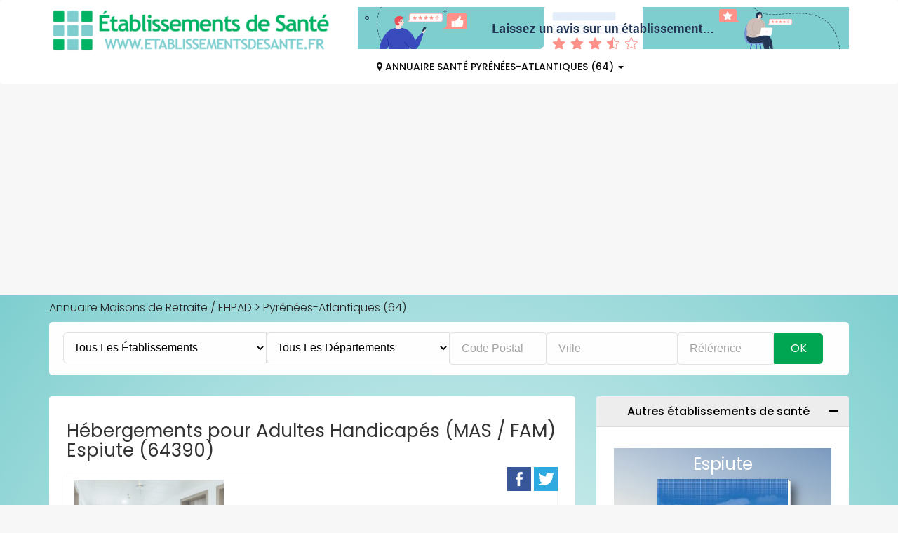

--- FILE ---
content_type: text/html; charset=UTF-8
request_url: https://www.etablissementsdesante.fr/liste/10-hebergements-pour-adultes-handicapes-mas-fam/ville:espiute
body_size: 6980
content:
<!DOCTYPE html>
<html lang="fr">
  <head>
    <meta charset="utf-8">
    <meta http-equiv="X-UA-Compatible" content="IE=edge">
    <meta name="viewport" content="width=device-width, initial-scale=1">
   		<title>Hébergements pour Adultes Handicapés (MAS / FAM) à Espiute (64390)</title>
		<meta name="description" content="Annuaire local des Hébergements pour Adultes Handicapés (MAS / FAM) - Espiute : adresses, coordonnées, horaires... mis en forme par Établissements de Santé avec la participation des établissements." />
			<link rel="canonical" href="https://www.etablissementsdesante.fr/liste/10-hebergements-pour-adultes-handicapes-mas-fam/ville:espiute" />
	
	<meta property="og:url" content="https://www.etablissementsdesante.fr/liste/10-hebergements-pour-adultes-handicapes-mas-fam/ville:espiute" />
		<meta property="og:locale" content="fr_FR" />
	<meta property="og:type" content="article" />
	<meta property="og:site_name" content="Établissements de Santé" />
	<meta property="og:title" content="Hébergements pour Adultes Handicapés (MAS / FAM) à Espiute (64390)" />
	<meta property="og:description" content="Annuaire local des Hébergements pour Adultes Handicapés (MAS / FAM) - Espiute : adresses, coordonnées, horaires... mis en forme par Établissements de Santé avec la participation des établissements." />
	<meta property="og:image" content="
					https://www.etablissementsdesante.fr/img/mag_demo.jpg
		" />
	
   <!-- CSS -->
    <link rel="stylesheet" href="https://www.etablissementsdesante.fr/css/bootstrap.min.css" >
    <link rel="stylesheet" href="https://www.etablissementsdesante.fr/css/font-awesome.min.css">
	 <!--<link rel="stylesheet" href="https://www.etablissementsdesante.fr/css/icofont.css">-->
    <link rel="stylesheet" href="https://www.etablissementsdesante.fr/css/owl.carousel.css">  
    <link rel="stylesheet" href="https://www.etablissementsdesante.fr/css/slidr.css">     
    <link rel="stylesheet" href="https://www.etablissementsdesante.fr/css/responsive.css">
	<link rel="stylesheet" href="https://www.etablissementsdesante.fr/css/vendors.css">
	<link rel="preconnect" href="https://fonts.googleapis.com">
	<link rel="preconnect" href="https://fonts.gstatic.com" crossorigin>
	<link href="https://fonts.googleapis.com/css2?family=Poppins:ital,wght@0,100;0,200;0,300;0,400;0,500;0,600;0,700;0,800;0,900;1,100;1,200;1,300;1,400;1,500;1,600;1,700;1,800;1,900&display=swap" rel="stylesheet">
	
	<link rel="stylesheet" type="text/css" href="https://www.etablissementsdesante.fr/css/main.css"/>

	<!-- font -->
	<link href='https://fonts.googleapis.com/css?family=Ubuntu:400,500,700,300' rel='stylesheet' type='text/css'>

	<!-- icons -->
	<link rel="icon" href="https://www.etablissementsdesante.fr/favicon.ico">	
    <!-- icons -->

    <!-- HTML5 shim and Respond.js for IE8 support of HTML5 elements and media queries -->
    <!-- WARNING: Respond.js doesn't work if you view the page via file:// -->
    <!--[if lt IE 9]>
      <script src="https://oss.maxcdn.com/html5shiv/3.7.2/html5shiv.min.js"></script>
      <script src="https://oss.maxcdn.com/respond/1.4.2/respond.min.js"></script>
    <![endif]-->
    <!-- Template Developed By ThemeRegion -->
			<link rel="stylesheet" href="/leaflet/leaflet-1.3.1.css"  />
	<script src="/leaflet/leaflet-1.3.1.js" ></script>
		
	<!-- Google AdSense -->
	<script async src="https://pagead2.googlesyndication.com/pagead/js/adsbygoogle.js?client=ca-pub-2096828706219199"
     crossorigin="anonymous"></script>
	 <!-- Fin Google AdSense -->
  </head>
  <body>
  <script async defer crossorigin="anonymous" src="https://connect.facebook.net/fr_FR/sdk.js#xfbml=1&version=v5.0&appId=2382744225090084&autoLogAppEvents=1"></script>
	<!-- header -->
	<header id="header" class="clearfix print-none">
		<!-- navbar -->
		<nav class="navbar navbar-default">
			<div class="container">
				
				<a class="navbar-brand" href="https://www.etablissementsdesante.fr"><img class="img-responsive" src="https://www.etablissementsdesante.fr/images/logo.png" alt="établissements de santé, annuaire des EHPAD"></a>
			
				<div class="navbar-left">
					<a href="https://www.etablissementsdesante.fr/pages/avis"><img src="https://www.etablissementsdesante.fr/img/avis.jpg" alt="Avis EHPAD"></a>	
					<div class="collapse navbar-collapse" id="navbar-collapse">
						<ul class="nav navbar-nav">
													<li class="dropdown"><a href="https://www.etablissementsdesante.fr/ou/64-pyrenees-atlantiques" class="dropdown-toggle" ><i class="fa fa-map-marker"></i> Annuaire Santé Pyrénées-Atlantiques (64) <span class="caret"></span></a></li>
												
												
												
						
												</ul>
					</div>
				</div>
				
				<div class="nav-right">
										<!--
						<a href="https://www.etablissementsdesante.fr/pages/tarifs" class="btn">Tarifs EHPAD 2020</a></div>-->
														</div>
				
				<!-- nav-right -->
			</div><!-- container -->
		</nav><!-- navbar -->
	</header><!-- header -->
	
		<style>
	.listingVille a:hover {background:#EEE;padding:5px;color:#333;font-style:italic;}
</style>

<section id="main" class="clearfix category-page">
		<div class="container">
			
				


<div class="breadcrumb-section">
	<ol class="breadcrumb">
	<li><a href="/">Annuaire Maisons de Retraite / EHPAD</a> > <a href="https://www.etablissementsdesante.fr/liste/10-hebergements-pour-adultes-handicapes-mas-fam/dep:64">Pyrénées-Atlantiques (64)</a></li>	</ol>

</div>


			
			
			
<div class="banner-form banner-form-full fadeInUp animated">
	<!-- nav-right -->
					<div class="faireunerecherche"><a href="javascript:void(0);" onclick="mySearchBox()">Faire une Recherche &#x1F50D;</a></div>
			<div id="searchbox" class="hidden-print menuSearchOff">

	<form action="/searches" class="" id="SearcheHomeForm" role="form" method="get" accept-charset="utf-8">		
		<div class="select dropdown category-dropdown"><select name="quoi" autocomplete="off" class="form-control" id="SearcheQuoi">
		
			<option value="0">Tous les établissements</option>
				<optgroup label="Lieux d’accueil spécialisés">
				<option value="13" >CMP / CATTP</option>
				<option value="5" >ESAT</option>
				<option value="19" >IME</option>
				<option value="10" >FAM / MAS</option>
				<option value="25" >ITEP</option>
				<option value="26" >Centres de dialyse</option>
			</optgroup>
			<optgroup label="Lieux de soins">
				<option value="12" >Centres SMR</option>
				<option value="1" >Hôpitaux / Cliniques</option>
				<option value="38" >Maisons de santé</option>
				<option value="39" >USLD</option>
			</optgroup>
			<optgroup label="Lieux d'accueil pour personnes âgées">
				<option value="4" >EHPAD</option>
				<option value="59" >Résidences Services Senior (RSS)</option>
				<option value="61" >Résidences Autonomie</option>
			</optgroup>

			</select>
		</div>							
		
		<div class="select dropdown category-dropdown"><select name="dep2" autocomplete="off" class="form-control" id="SearcheDepartementId">
<option value="0">Tous les départements</option>
<option value="1">01 - Ain</option>
<option value="2">02 - Aisne</option>
<option value="3">03 - Allier</option>
<option value="4">04 - Alpes-de-Haute-Provence</option>
<option value="5">05 - Hautes-Alpes</option>
<option value="6">06 - Alpes-Maritimes</option>
<option value="7">07 - Ardèche</option>
<option value="8">08 - Ardennes</option>
<option value="9">09 - Ariège</option>
<option value="10">10 - Aube</option>
<option value="11">11 - Aude</option>
<option value="12">12 - Aveyron</option>
<option value="13">13 - Bouches-du-Rhône</option>
<option value="14">14 - Calvados</option>
<option value="15">15 - Cantal</option>
<option value="16">16 - Charente</option>
<option value="17">17 - Charente-Maritime</option>
<option value="18">18 - Cher</option>
<option value="19">19 - Corrèze</option>
<option value="20">2A - Corse-du-sud</option>
<option value="21">2B - Haute-corse</option>
<option value="22">21 - Côte-d&#039;or</option>
<option value="23">22 - Côtes-d&#039;armor</option>
<option value="24">23 - Creuse</option>
<option value="25">24 - Dordogne</option>
<option value="26">25 - Doubs</option>
<option value="27">26 - Drôme</option>
<option value="28">27 - Eure</option>
<option value="29">28 - Eure-et-Loir</option>
<option value="30">29 - Finistère</option>
<option value="31">30 - Gard</option>
<option value="32">31 - Haute-Garonne</option>
<option value="33">32 - Gers</option>
<option value="34">33 - Gironde</option>
<option value="35">34 - Hérault</option>
<option value="36">35 - Ille-et-Vilaine</option>
<option value="37">36 - Indre</option>
<option value="38">37 - Indre-et-Loire</option>
<option value="39">38 - Isère</option>
<option value="40">39 - Jura</option>
<option value="41">40 - Landes</option>
<option value="42">41 - Loir-et-Cher</option>
<option value="43">42 - Loire</option>
<option value="44">43 - Haute-Loire</option>
<option value="45">44 - Loire-Atlantique</option>
<option value="46">45 - Loiret</option>
<option value="47">46 - Lot</option>
<option value="48">47 - Lot-et-Garonne</option>
<option value="49">48 - Lozère</option>
<option value="50">49 - Maine-et-Loire</option>
<option value="51">50 - Manche</option>
<option value="52">51 - Marne</option>
<option value="53">52 - Haute-Marne</option>
<option value="54">53 - Mayenne</option>
<option value="55">54 - Meurthe-et-Moselle</option>
<option value="56">55 - Meuse</option>
<option value="57">56 - Morbihan</option>
<option value="58">57 - Moselle</option>
<option value="59">58 - Nièvre</option>
<option value="60">59 - Nord</option>
<option value="61">60 - Oise</option>
<option value="62">61 - Orne</option>
<option value="63">62 - Pas-de-Calais</option>
<option value="64">63 - Puy-de-Dôme</option>
<option value="65">64 - Pyrénées-Atlantiques</option>
<option value="66">65 - Hautes-Pyrénées</option>
<option value="67">66 - Pyrénées-Orientales</option>
<option value="68">67 - Bas-Rhin</option>
<option value="69">68 - Haut-Rhin</option>
<option value="70">69 - Rhône</option>
<option value="71">70 - Haute-Saône</option>
<option value="72">71 - Saône-et-Loire</option>
<option value="73">72 - Sarthe</option>
<option value="74">73 - Savoie</option>
<option value="75">74 - Haute-Savoie</option>
<option value="76">75 - Paris</option>
<option value="77">76 - Seine-Maritime</option>
<option value="78">77 - Seine-et-Marne</option>
<option value="79">78 - Yvelines</option>
<option value="80">79 - Deux-Sèvres</option>
<option value="81">80 - Somme</option>
<option value="82">81 - Tarn</option>
<option value="83">82 - Tarn-et-Garonne</option>
<option value="84">83 - Var</option>
<option value="85">84 - Vaucluse</option>
<option value="86">85 - Vendée</option>
<option value="87">86 - Vienne</option>
<option value="88">87 - Haute-Vienne</option>
<option value="89">88 - Vosges</option>
<option value="90">89 - Yonne</option>
<option value="91">90 - Territoire de Belfort</option>
<option value="92">91 - Essonne</option>
<option value="93">92 - Hauts-de-Seine</option>
<option value="94">93 - Seine-Saint-Denis</option>
<option value="95">94 - Val-de-Marne</option>
<option value="96">95 - Val-d&#039;oise</option>
<option value="97">976 - Mayotte</option>
<option value="98">971 - Guadeloupe</option>
<option value="99">973 - Guyane</option>
<option value="100">972 - Martinique</option>
<option value="101">974 - Réunion</option>
<option value="102">975 - Saint Pierre et Miquelon</option>
</select></div>		
		<div class="select form-control form-control3"><input name="qui" autocomplete="off" placeholder="Code Postal" value="" class="form-control" type="text" id="SearcheQui"/></div>	
			<input type="hidden" name="ville_id" value="" id="SearcheVilleId"/>			<div class="text form-control form-control2"><input name="ville" autocomplete="off" placeholder="Ville" value="" class="form-control" type="text" id="SearcheVille"/></div>			<div class="text form-control form-control3"><input name="refEtab" placeholder="Référence" value="" class="form-control" type="text" id="SearcheRefEtab"/></div>				
		
			<button type="submit" class="form-control" value="Rechercher">Ok</button>
	</form>	</div>
<br/ style="clear:both;">		
</div><!-- banner-form -->
			
			<div class="category-info">	
				<div class="row">

					<!-- recommended-ads -->
					<div class="col-sm-8">				
					
					
					<div class="section recommended-ads">
							
														<h1 class="title">Hébergements pour Adultes Handicapés (MAS / FAM)  Espiute (64390)</h1>
													
												
						
					
					<div class="pull-right">
						<a target="_blank" href="https://www.facebook.com/share.php?u=https://www.etablissementsdesante.fr/liste/10-hebergements-pour-adultes-handicapes-mas-fam/ville:espiute"><img src="https://www.etablissementsdesante.fr/img/facebook.png" alt="Facebook" title="Facebook"></a>
						<a target="_blank" href="https://twitter.com/intent/tweet?text=Hébergements pour Adultes Handicapés (MAS / FAM)  Espiute (64390)+https://www.etablissementsdesante.fr/liste/10-hebergements-pour-adultes-handicapes-mas-fam/ville:espiute"><img src="https://www.etablissementsdesante.fr/img/twitter.png" alt="Twitter" title="Twitter"></a>
					</div>
											
										
						
										
										
					<ul class='media-list'>
					
						<div class="fiche row">

	<div class="item-image-box col-sm-4">
		<div class="item-image">
			
				<img src="https://www.etablissementsdesante.fr/img/categories/fam3.jpg" alt="logo" />				</div>
	</div>

	<div class="item-info col-sm-8">
	
		<div class="lst-info">
			<h3 class="item-price">Espiute<span> - Hébergements pour Adultes Handicapés (MAS / FAM)</span> 
			
						</h3>
			
			<h4 class="item-title"><a href="/etablissement/57430-foyer-d-hebergement">FOYER D&#039;HEBERGEMENT</a></h4>
			<div class="item-cat">
				<span>, 64390 ESPIUTE</span>
								<br/><span style="font-style: oblique;font-size:12px;"> à Espiute</span>	
							</div>										
		</div><!-- lst-info -->
	
		<div class="ad-meta">
			<div class="meta-content">
				<span class="dated">Référence : 57430</span>
							</div>									
			<!-- item-info-right -->
			<div class="user-option pull-right">
				 									
			</div><!-- item-info-right -->
		</div><!-- ad-meta -->
	</div>
</div><div class="fiche row">

	<div class="item-image-box col-sm-4">
		<div class="item-image">
			
				<img src="https://www.etablissementsdesante.fr/img/categories/fam.jpg" alt="logo" />				</div>
	</div>

	<div class="item-info col-sm-8">
	
		<div class="lst-info">
			<h3 class="item-price">Espiute<span> - Hébergements pour Adultes Handicapés (MAS / FAM)</span> 
			
						</h3>
			
			<h4 class="item-title"><a href="/etablissement/57831-mapha-l-arrisoulet">MAPHA L&#039;ARRISOULET</a></h4>
			<div class="item-cat">
				<span>, 64390 ESPIUTE</span>
								<br/><span style="font-style: oblique;font-size:12px;"> à Espiute</span>	
							</div>										
		</div><!-- lst-info -->
	
		<div class="ad-meta">
			<div class="meta-content">
				<span class="dated">Référence : 57831</span>
							</div>									
			<!-- item-info-right -->
			<div class="user-option pull-right">
				 									
			</div><!-- item-info-right -->
		</div><!-- ad-meta -->
	</div>
</div><div class="fiche row">

	<div class="item-image-box col-sm-4">
		<div class="item-image">
			
				<img src="https://www.etablissementsdesante.fr/img/categories/fam2.jpg" alt="logo" />				</div>
	</div>

	<div class="item-info col-sm-8">
	
		<div class="lst-info">
			<h3 class="item-price">Espiute<span> - Hébergements pour Adultes Handicapés (MAS / FAM)</span> 
			
						</h3>
			
			<h4 class="item-title"><a href="/etablissement/56676-sajh-d-espiute">SAJH D&#039;ESPIUTE</a></h4>
			<div class="item-cat">
				<span>, 64390 ESPIUTE</span>
								<br/><span style="font-style: oblique;font-size:12px;"> à Espiute</span>	
							</div>										
		</div><!-- lst-info -->
	
		<div class="ad-meta">
			<div class="meta-content">
				<span class="dated">Référence : 56676</span>
							</div>									
			<!-- item-info-right -->
			<div class="user-option pull-right">
				 									
			</div><!-- item-info-right -->
		</div><!-- ad-meta -->
	</div>
</div>					</ul>
					
								
					<div class="text-center">
											</div>
	
							<!--  class="fa fa-chevron-left" -->
												
						</div>
					</div><!-- recommended-ads -->

					<!-- accordion-->
					<div class="col-sm-4 text-center">
						<div class="accordion">
							
							<div class="panel-group" id="accordion">
							
							<!-- panel -->
														
														
								
																						
																									
																		
								<div class="panel-default panel-faq">
									<!-- panel-heading -->
									<div class="panel-heading">
											<h4 class="panel-title">Autres établissements de santé<span class="pull-right"><i class="fa fa-minus"></i></span></h4>
									</div><!-- panel-heading -->
									<div id="accordion-one" class="panel-collapse collapse in">
										<div class="panel-body">
											
											<div class="encart_mag">
															
													<a href="https://www.etablissementsdesante.fr/ou/64-pyrenees-atlantiques">
																						
													<div class="bg_mag"><img src="https://www.etablissementsdesante.fr/img/dep/64.jpg" alt="annuaire santé Espiute" /></div> 
													<img src="https://www.etablissementsdesante.fr/catalogues/64/files/thumb/1.jpg" alt="" class="mag">
													<div class="top">
														<h3> Espiute </h3>
													</div>
													<div class="bottom">64</div>
												</a>
											</div>
											
													
											<span class="lienUtile"><a href="https://www.etablissementsdesante.fr/ou/64-pyrenees-atlantiques">Annuaire santé Pyrénées-Atlantiques (64)</a></span>
																				
										</div>
									</div>
								</div>
																									<!-- panel -->
																
																								
																<div class="panel-default panel-faq">
									<!-- panel-heading -->
									<div class="panel-heading">
										<h4 class="panel-title">À Proximité
										<br/><small>&darr; (Hébergements pour Adultes Handicapés (MAS / FAM) Espiute et environs) &darr;</small></h4>
									</div><!-- panel-heading -->

									<div id="accordion-one" class="panel-collapse collapse in">
										<!-- panel-body -->
										<div class="panel-body">
											<ul><li><a href='https://www.etablissementsdesante.fr/liste/10-hebergements-pour-adultes-handicapes-mas-fam/ville:orthez'>Orthez</a></li><li><a href='https://www.etablissementsdesante.fr/liste/10-hebergements-pour-adultes-handicapes-mas-fam/ville:baigts-de-bearn'>Baigts-de-Béarn</a></li><li><a href='https://www.etablissementsdesante.fr/liste/10-hebergements-pour-adultes-handicapes-mas-fam/ville:oloron-ste-marie'>Oloron-Sainte-Marie</a></li><li><a href='https://www.etablissementsdesante.fr/liste/10-hebergements-pour-adultes-handicapes-mas-fam/ville:cambo-les-bains'>Cambo-les-Bains</a></li><li><a href='https://www.etablissementsdesante.fr/liste/10-hebergements-pour-adultes-handicapes-mas-fam/ville:lescar'>Lescar</a></li><li><a href='https://www.etablissementsdesante.fr/liste/10-hebergements-pour-adultes-handicapes-mas-fam/ville:st-paul-les-dax'>Saint-Paul-lès-Dax</a></li><li><a href='https://www.etablissementsdesante.fr/liste/10-hebergements-pour-adultes-handicapes-mas-fam/ville:sauvagnon'>Sauvagnon</a></li></ul>&#x25c0; <a href='https://www.etablissementsdesante.fr/liste/10-hebergements-pour-adultes-handicapes-mas-fam/dep:64' style='font-weight:bold;'>Liste des Hébergements pour Adultes Handicapés (MAS / FAM) Pyrénées-Atlantiques (64)</a>		
										</div><!-- panel-body -->
									</div>
								</div><!-- panel -->
																
								<div class="panel-default panel-faq">
									<!-- panel-heading -->
									<div class="panel-heading">
										<h4 class="panel-title">Liens utiles
										<br/><small>Hébergements pour Adultes Handicapés (MAS / FAM)</small><span class='pull-right'><i class='fa fa-caret-down'></i></span></h4>
									</div><!-- panel-heading -->

									<div id="accordion-one" class="panel-collapse collapse in">
										<!-- panel-body -->
										<div class="panel-body lienUtile">
										<span class="lienUtile"><a href="https://www.etablissementsdesante.fr/dossiers/choisir-logement-senior">Choisir un logement senior</a></span>
										<span class="lienUtile"><a href="https://www.etablissementsdesante.fr/dossiers/vie-quotidienne-ehpad">Vie quotidienne en EHPAD</a></span>
										<span class="lienUtile"><a href="https://www.etablissementsdesante.fr/dossiers/administratif">Admission, aides financières... EHPAD</a></span>
										<span class="lienUtile"><a href="https://www.etablissementsdesante.fr/pages/seniors">Où sont les seniors ?</a></span>
										<span class="lienUtile"><a href="https://www.etablissementsdesante.fr/dossiers/vaccination-contre-la-covid-19-en-ehpad">Vaccination COVID-19 en EHPAD</a></span>
										<span class="lienUtile"><a href="https://www.etablissementsdesante.fr/pages/numeros">Numéros d'Urgence</a></span>
										<ul style='padding:10px'><li class='lienUtile'><a href='https://www.santeenfrance.fr/blog/dossier-mdph-demandes-justificatifs-ce-quil-faut-savoir-105'>Dossier MDPH, ce qu'il faut savoir</a></li></ul>										
										</div><!-- panel-body -->
									</div>
								</div><!-- panel -->

								
							 </div><!-- panel-group -->
						</div>
					</div><!-- accordion-->
				</div>	
			</div>
		</div><!-- container -->
	</section><!-- main -->


	
	<!-- footer -->
	<footer id="footer" class="clearfix print-none">
		<!-- footer-top -->
		<section class="footer-top clearfix">
			<div class="container">
				<div class="row">
					<!-- footer-widget -->
					<div class="col-sm-4">
						<div class="footer-widget" style="text-align:center;padding-top:25px;">
							<a href="https://www.etablissementsdesante.fr" style="font-weight:bold;"><img src="https://www.etablissementsdesante.fr/images/logo.png" alt="annuaire EHPAD"></a>
							
							<p>© Medias-Group 2025 - Tous Droits Réservés</p>
							
						</div>
					</div><!-- footer-widget -->

					<!-- footer-widget -->
					<div class="col-sm-4">
						<div class="footer-widget">
							<h3>Principales Recherches</h3>
							<ul>
								<li><a href="https://www.etablissementsdesante.fr/liste/4-maisons-de-retraite-ehpad-ehpa/dep:33">EHPAD Gironde (33)</a></li>
								<li><a href="https://www.etablissementsdesante.fr/liste/4-maisons-de-retraite-ehpad-ehpa/dep:59">EHPAD Nord (59)</a></li>
								<li><a href="https://www.etablissementsdesante.fr/liste/4-maisons-de-retraite-ehpad-ehpa/dep:64">EHPAD Pyrénées-Atlantiques (64)</a></li>
								<li><a href="https://www.etablissementsdesante.fr/liste/4-maisons-de-retraite-ehpad-ehpa/dep:80">EHPAD Somme (80)</a></li>
								<li><a href="https://www.etablissementsdesante.fr/liste/4-maisons-de-retraite-ehpad-ehpa/dep:85">EHPAD Vendée (85)</a></li>
							</ul>
						</div>
					</div><!-- footer-widget -->

					<!-- footer-widget -->
					<div class="col-sm-4">
						<div class="footer-widget">
							<h3>Liens Utiles</h3>
							<ul><li><a href="https://www.etablissementsdesante.fr/pages/avis">Avis EHPAD</a></li>
								<!-- <li><a href="https://www.etablissementsdesante.fr/vaccinations/covid19">Centres de vaccination COVID</a></li> -->
								<li><a href="https://www.etablissementsdesante.fr/etablissements/inscription">Inscription de votre résidence seniors</a></li>
								<li><a href="https://www.etablissementsdesante.fr/pages/interviews">Interviews EHPAD et Résidences Autonomie</a></li>
								
								<li><a href="https://www.etablissementsdesante.fr/pages/tarifs">Tarif EHPAD 2021</a></li>
								<li><a href="https://www.etablissementsdesante.fr/pages/numeros">Numéros d'Urgence</a></li>
								<li><span class="atc" data-atc="aHR0cHM6Ly93d3cuZXRhYmxpc3NlbWVudHNkZXNhbnRlLmZyL3BhZ2VzL2NvbnRhY3Q=">Contactez-Nous</span></li>
								<li><span class="atc" data-atc="aHR0cHM6Ly93d3cuZXRhYmxpc3NlbWVudHNkZXNhbnRlLmZyL3BhZ2VzL21lbnRpb25z">Mentions Légales</span></li>
							</ul>
						</div>
					</div><!-- footer-widget -->

				</div><!-- row -->
			</div><!-- container -->
		</section><!-- footer-top -->

	</footer><!-- footer -->
	<script type="text/javascript" src="https://ajax.googleapis.com/ajax/libs/jquery/1.12.1/jquery.min.js"></script>	<script type="text/javascript" src="/js/bootstrap.min.js"></script>	<!--
	<script type="text/javascript" src="/js/jquery.hideseek.min.js"></script>	<script type="text/javascript" src="/js/main.js"></script>	<script src="https://www.etablissementsdesante.fr/js/custom.js"></script> 
	-->
	<script type="text/javascript" src="https://www.etablissementsdesante.fr/js/search-dist.js"></script><script type="text/javascript">
//<![CDATA[
  $(document).ready(function() {
	  	$(".fancy_link").fancybox({
	    	openEffect : 'elastic',
	    	closeEffect	: 'elastic'
	    });
  });

//]]>
</script>
  	
    <script src="https://www.etablissementsdesante.fr/js/modernizr.min.js"></script>

    <script src="https://www.etablissementsdesante.fr/js/owl.carousel.min.js"></script>
    <script src="https://www.etablissementsdesante.fr/js/smoothscroll.min.js"></script>
    <script src="https://www.etablissementsdesante.fr/js/scrollup.min.js"></script>
       
    

	 <script>
	  (function(i,s,o,g,r,a,m){i['GoogleAnalyticsObject']=r;i[r]=i[r]||function(){
	  (i[r].q=i[r].q||[]).push(arguments)},i[r].l=1*new Date();a=s.createElement(o),
	  m=s.getElementsByTagName(o)[0];a.async=1;a.src=g;m.parentNode.insertBefore(a,m)
	  })(window,document,'script','//www.google-analytics.com/analytics.js','ga');

	  ga('create', 'UA-102016279-1', { 'anonymize_ip': true }, {
  cookie_expires: 34164000,
  cookie_update: false
});
	  ga('send', 'pageview');

	</script>
	

<script>
		function mySearchBox() {
			var x = document.getElementById("searchbox");
			if (x.className === "hidden-print menuSearchOff") {
				x.className += " menuSearchOn";
			} else {
				x.className = "hidden-print menuSearchOff";
			}
		} 
</script>
<script src="https://www.etablissementsdesante.fr/js/jquery.cookiebar.js"></script>
	<script>
		$(document).ready(function(){
		'use strict';
		 $.cookieBar({
			fixed: true
		});
		});
	</script>
	<script>
	document.addEventListener("DOMContentLoaded", function(event) {
			var classname = document.getElementsByClassName("atc");
			for (var i = 0; i < classname.length; i++) {
				classname[i].addEventListener('click', myFunction, false);
			}
		});
		var myFunction = function(event) {
			var attribute = this.getAttribute("data-atc");               
					if(event.ctrlKey) {                   
						 var newWindow = window.open(decodeURIComponent(window.atob(attribute)), '_blank');                    
						 newWindow.focus();               
					} else {                    
						 document.location.href= decodeURIComponent(window.atob(attribute));
					}
			}; 
	</script>
	
  </body>
</html>	

--- FILE ---
content_type: text/html; charset=utf-8
request_url: https://www.google.com/recaptcha/api2/aframe
body_size: 267
content:
<!DOCTYPE HTML><html><head><meta http-equiv="content-type" content="text/html; charset=UTF-8"></head><body><script nonce="wtyA3mwqcwwWWo1hEXRxhA">/** Anti-fraud and anti-abuse applications only. See google.com/recaptcha */ try{var clients={'sodar':'https://pagead2.googlesyndication.com/pagead/sodar?'};window.addEventListener("message",function(a){try{if(a.source===window.parent){var b=JSON.parse(a.data);var c=clients[b['id']];if(c){var d=document.createElement('img');d.src=c+b['params']+'&rc='+(localStorage.getItem("rc::a")?sessionStorage.getItem("rc::b"):"");window.document.body.appendChild(d);sessionStorage.setItem("rc::e",parseInt(sessionStorage.getItem("rc::e")||0)+1);localStorage.setItem("rc::h",'1769751825934');}}}catch(b){}});window.parent.postMessage("_grecaptcha_ready", "*");}catch(b){}</script></body></html>

--- FILE ---
content_type: text/plain
request_url: https://www.google-analytics.com/j/collect?v=1&_v=j102&a=2042619812&t=pageview&_s=1&dl=https%3A%2F%2Fwww.etablissementsdesante.fr%2Fliste%2F10-hebergements-pour-adultes-handicapes-mas-fam%2Fville%3Aespiute&ul=en-us%40posix&dt=H%C3%A9bergements%20pour%20Adultes%20Handicap%C3%A9s%20(MAS%20%2F%20FAM)%20%C3%A0%20Espiute%20(64390)&sr=1280x720&vp=1280x720&_u=IEBAAAABAAAAAC~&jid=1532578717&gjid=2066806963&cid=1325571545.1769751824&tid=UA-102016279-1&_gid=1680362285.1769751824&_r=1&_slc=1&z=1040691052
body_size: -454
content:
2,cG-8C1437TTSF